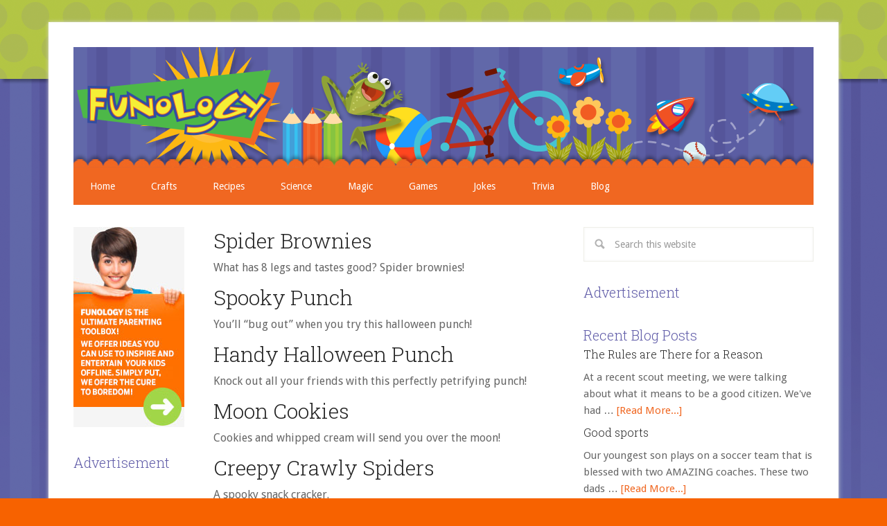

--- FILE ---
content_type: text/html; charset=UTF-8
request_url: https://www.funology.com/category/recipes/holiday-recipes/halloween-recipes/
body_size: 9442
content:
<!DOCTYPE html>
<html lang="en-US">
<head >
<meta charset="UTF-8" />
		<meta name="robots" content="noindex" />
		<meta name="viewport" content="width=device-width, initial-scale=1" />
<title>Halloween Recipes</title>
<meta name='robots' content='max-image-preview:large' />
<link rel='dns-prefetch' href='//fonts.googleapis.com' />
<link rel="alternate" type="application/rss+xml" title="Crafts, Projects, Science Experiments, and Recipes for Moms with Young Children - Funology &raquo; Feed" href="https://www.funology.com/feed/" />
<link rel="alternate" type="application/rss+xml" title="Crafts, Projects, Science Experiments, and Recipes for Moms with Young Children - Funology &raquo; Comments Feed" href="https://www.funology.com/comments/feed/" />
<link rel="alternate" type="application/rss+xml" title="Crafts, Projects, Science Experiments, and Recipes for Moms with Young Children - Funology &raquo; Halloween Recipes Category Feed" href="https://www.funology.com/category/recipes/holiday-recipes/halloween-recipes/feed/" />
<link rel="canonical" href="https://www.funology.com/category/recipes/holiday-recipes/halloween-recipes/" />
<style id='wp-img-auto-sizes-contain-inline-css' type='text/css'>
img:is([sizes=auto i],[sizes^="auto," i]){contain-intrinsic-size:3000px 1500px}
/*# sourceURL=wp-img-auto-sizes-contain-inline-css */
</style>
<link rel='stylesheet' id='lifestyle-pro-theme-css' href='https://www.funology.com/wp-content/themes/lifestyle-pro/style.css?ver=3.0.1' type='text/css' media='all' />
<style id='wp-emoji-styles-inline-css' type='text/css'>

	img.wp-smiley, img.emoji {
		display: inline !important;
		border: none !important;
		box-shadow: none !important;
		height: 1em !important;
		width: 1em !important;
		margin: 0 0.07em !important;
		vertical-align: -0.1em !important;
		background: none !important;
		padding: 0 !important;
	}
/*# sourceURL=wp-emoji-styles-inline-css */
</style>
<style id='wp-block-library-inline-css' type='text/css'>
:root{--wp-block-synced-color:#7a00df;--wp-block-synced-color--rgb:122,0,223;--wp-bound-block-color:var(--wp-block-synced-color);--wp-editor-canvas-background:#ddd;--wp-admin-theme-color:#007cba;--wp-admin-theme-color--rgb:0,124,186;--wp-admin-theme-color-darker-10:#006ba1;--wp-admin-theme-color-darker-10--rgb:0,107,160.5;--wp-admin-theme-color-darker-20:#005a87;--wp-admin-theme-color-darker-20--rgb:0,90,135;--wp-admin-border-width-focus:2px}@media (min-resolution:192dpi){:root{--wp-admin-border-width-focus:1.5px}}.wp-element-button{cursor:pointer}:root .has-very-light-gray-background-color{background-color:#eee}:root .has-very-dark-gray-background-color{background-color:#313131}:root .has-very-light-gray-color{color:#eee}:root .has-very-dark-gray-color{color:#313131}:root .has-vivid-green-cyan-to-vivid-cyan-blue-gradient-background{background:linear-gradient(135deg,#00d084,#0693e3)}:root .has-purple-crush-gradient-background{background:linear-gradient(135deg,#34e2e4,#4721fb 50%,#ab1dfe)}:root .has-hazy-dawn-gradient-background{background:linear-gradient(135deg,#faaca8,#dad0ec)}:root .has-subdued-olive-gradient-background{background:linear-gradient(135deg,#fafae1,#67a671)}:root .has-atomic-cream-gradient-background{background:linear-gradient(135deg,#fdd79a,#004a59)}:root .has-nightshade-gradient-background{background:linear-gradient(135deg,#330968,#31cdcf)}:root .has-midnight-gradient-background{background:linear-gradient(135deg,#020381,#2874fc)}:root{--wp--preset--font-size--normal:16px;--wp--preset--font-size--huge:42px}.has-regular-font-size{font-size:1em}.has-larger-font-size{font-size:2.625em}.has-normal-font-size{font-size:var(--wp--preset--font-size--normal)}.has-huge-font-size{font-size:var(--wp--preset--font-size--huge)}.has-text-align-center{text-align:center}.has-text-align-left{text-align:left}.has-text-align-right{text-align:right}.has-fit-text{white-space:nowrap!important}#end-resizable-editor-section{display:none}.aligncenter{clear:both}.items-justified-left{justify-content:flex-start}.items-justified-center{justify-content:center}.items-justified-right{justify-content:flex-end}.items-justified-space-between{justify-content:space-between}.screen-reader-text{border:0;clip-path:inset(50%);height:1px;margin:-1px;overflow:hidden;padding:0;position:absolute;width:1px;word-wrap:normal!important}.screen-reader-text:focus{background-color:#ddd;clip-path:none;color:#444;display:block;font-size:1em;height:auto;left:5px;line-height:normal;padding:15px 23px 14px;text-decoration:none;top:5px;width:auto;z-index:100000}html :where(.has-border-color){border-style:solid}html :where([style*=border-top-color]){border-top-style:solid}html :where([style*=border-right-color]){border-right-style:solid}html :where([style*=border-bottom-color]){border-bottom-style:solid}html :where([style*=border-left-color]){border-left-style:solid}html :where([style*=border-width]){border-style:solid}html :where([style*=border-top-width]){border-top-style:solid}html :where([style*=border-right-width]){border-right-style:solid}html :where([style*=border-bottom-width]){border-bottom-style:solid}html :where([style*=border-left-width]){border-left-style:solid}html :where(img[class*=wp-image-]){height:auto;max-width:100%}:where(figure){margin:0 0 1em}html :where(.is-position-sticky){--wp-admin--admin-bar--position-offset:var(--wp-admin--admin-bar--height,0px)}@media screen and (max-width:600px){html :where(.is-position-sticky){--wp-admin--admin-bar--position-offset:0px}}

/*# sourceURL=wp-block-library-inline-css */
</style><style id='global-styles-inline-css' type='text/css'>
:root{--wp--preset--aspect-ratio--square: 1;--wp--preset--aspect-ratio--4-3: 4/3;--wp--preset--aspect-ratio--3-4: 3/4;--wp--preset--aspect-ratio--3-2: 3/2;--wp--preset--aspect-ratio--2-3: 2/3;--wp--preset--aspect-ratio--16-9: 16/9;--wp--preset--aspect-ratio--9-16: 9/16;--wp--preset--color--black: #000000;--wp--preset--color--cyan-bluish-gray: #abb8c3;--wp--preset--color--white: #ffffff;--wp--preset--color--pale-pink: #f78da7;--wp--preset--color--vivid-red: #cf2e2e;--wp--preset--color--luminous-vivid-orange: #ff6900;--wp--preset--color--luminous-vivid-amber: #fcb900;--wp--preset--color--light-green-cyan: #7bdcb5;--wp--preset--color--vivid-green-cyan: #00d084;--wp--preset--color--pale-cyan-blue: #8ed1fc;--wp--preset--color--vivid-cyan-blue: #0693e3;--wp--preset--color--vivid-purple: #9b51e0;--wp--preset--gradient--vivid-cyan-blue-to-vivid-purple: linear-gradient(135deg,rgb(6,147,227) 0%,rgb(155,81,224) 100%);--wp--preset--gradient--light-green-cyan-to-vivid-green-cyan: linear-gradient(135deg,rgb(122,220,180) 0%,rgb(0,208,130) 100%);--wp--preset--gradient--luminous-vivid-amber-to-luminous-vivid-orange: linear-gradient(135deg,rgb(252,185,0) 0%,rgb(255,105,0) 100%);--wp--preset--gradient--luminous-vivid-orange-to-vivid-red: linear-gradient(135deg,rgb(255,105,0) 0%,rgb(207,46,46) 100%);--wp--preset--gradient--very-light-gray-to-cyan-bluish-gray: linear-gradient(135deg,rgb(238,238,238) 0%,rgb(169,184,195) 100%);--wp--preset--gradient--cool-to-warm-spectrum: linear-gradient(135deg,rgb(74,234,220) 0%,rgb(151,120,209) 20%,rgb(207,42,186) 40%,rgb(238,44,130) 60%,rgb(251,105,98) 80%,rgb(254,248,76) 100%);--wp--preset--gradient--blush-light-purple: linear-gradient(135deg,rgb(255,206,236) 0%,rgb(152,150,240) 100%);--wp--preset--gradient--blush-bordeaux: linear-gradient(135deg,rgb(254,205,165) 0%,rgb(254,45,45) 50%,rgb(107,0,62) 100%);--wp--preset--gradient--luminous-dusk: linear-gradient(135deg,rgb(255,203,112) 0%,rgb(199,81,192) 50%,rgb(65,88,208) 100%);--wp--preset--gradient--pale-ocean: linear-gradient(135deg,rgb(255,245,203) 0%,rgb(182,227,212) 50%,rgb(51,167,181) 100%);--wp--preset--gradient--electric-grass: linear-gradient(135deg,rgb(202,248,128) 0%,rgb(113,206,126) 100%);--wp--preset--gradient--midnight: linear-gradient(135deg,rgb(2,3,129) 0%,rgb(40,116,252) 100%);--wp--preset--font-size--small: 13px;--wp--preset--font-size--medium: 20px;--wp--preset--font-size--large: 36px;--wp--preset--font-size--x-large: 42px;--wp--preset--spacing--20: 0.44rem;--wp--preset--spacing--30: 0.67rem;--wp--preset--spacing--40: 1rem;--wp--preset--spacing--50: 1.5rem;--wp--preset--spacing--60: 2.25rem;--wp--preset--spacing--70: 3.38rem;--wp--preset--spacing--80: 5.06rem;--wp--preset--shadow--natural: 6px 6px 9px rgba(0, 0, 0, 0.2);--wp--preset--shadow--deep: 12px 12px 50px rgba(0, 0, 0, 0.4);--wp--preset--shadow--sharp: 6px 6px 0px rgba(0, 0, 0, 0.2);--wp--preset--shadow--outlined: 6px 6px 0px -3px rgb(255, 255, 255), 6px 6px rgb(0, 0, 0);--wp--preset--shadow--crisp: 6px 6px 0px rgb(0, 0, 0);}:where(.is-layout-flex){gap: 0.5em;}:where(.is-layout-grid){gap: 0.5em;}body .is-layout-flex{display: flex;}.is-layout-flex{flex-wrap: wrap;align-items: center;}.is-layout-flex > :is(*, div){margin: 0;}body .is-layout-grid{display: grid;}.is-layout-grid > :is(*, div){margin: 0;}:where(.wp-block-columns.is-layout-flex){gap: 2em;}:where(.wp-block-columns.is-layout-grid){gap: 2em;}:where(.wp-block-post-template.is-layout-flex){gap: 1.25em;}:where(.wp-block-post-template.is-layout-grid){gap: 1.25em;}.has-black-color{color: var(--wp--preset--color--black) !important;}.has-cyan-bluish-gray-color{color: var(--wp--preset--color--cyan-bluish-gray) !important;}.has-white-color{color: var(--wp--preset--color--white) !important;}.has-pale-pink-color{color: var(--wp--preset--color--pale-pink) !important;}.has-vivid-red-color{color: var(--wp--preset--color--vivid-red) !important;}.has-luminous-vivid-orange-color{color: var(--wp--preset--color--luminous-vivid-orange) !important;}.has-luminous-vivid-amber-color{color: var(--wp--preset--color--luminous-vivid-amber) !important;}.has-light-green-cyan-color{color: var(--wp--preset--color--light-green-cyan) !important;}.has-vivid-green-cyan-color{color: var(--wp--preset--color--vivid-green-cyan) !important;}.has-pale-cyan-blue-color{color: var(--wp--preset--color--pale-cyan-blue) !important;}.has-vivid-cyan-blue-color{color: var(--wp--preset--color--vivid-cyan-blue) !important;}.has-vivid-purple-color{color: var(--wp--preset--color--vivid-purple) !important;}.has-black-background-color{background-color: var(--wp--preset--color--black) !important;}.has-cyan-bluish-gray-background-color{background-color: var(--wp--preset--color--cyan-bluish-gray) !important;}.has-white-background-color{background-color: var(--wp--preset--color--white) !important;}.has-pale-pink-background-color{background-color: var(--wp--preset--color--pale-pink) !important;}.has-vivid-red-background-color{background-color: var(--wp--preset--color--vivid-red) !important;}.has-luminous-vivid-orange-background-color{background-color: var(--wp--preset--color--luminous-vivid-orange) !important;}.has-luminous-vivid-amber-background-color{background-color: var(--wp--preset--color--luminous-vivid-amber) !important;}.has-light-green-cyan-background-color{background-color: var(--wp--preset--color--light-green-cyan) !important;}.has-vivid-green-cyan-background-color{background-color: var(--wp--preset--color--vivid-green-cyan) !important;}.has-pale-cyan-blue-background-color{background-color: var(--wp--preset--color--pale-cyan-blue) !important;}.has-vivid-cyan-blue-background-color{background-color: var(--wp--preset--color--vivid-cyan-blue) !important;}.has-vivid-purple-background-color{background-color: var(--wp--preset--color--vivid-purple) !important;}.has-black-border-color{border-color: var(--wp--preset--color--black) !important;}.has-cyan-bluish-gray-border-color{border-color: var(--wp--preset--color--cyan-bluish-gray) !important;}.has-white-border-color{border-color: var(--wp--preset--color--white) !important;}.has-pale-pink-border-color{border-color: var(--wp--preset--color--pale-pink) !important;}.has-vivid-red-border-color{border-color: var(--wp--preset--color--vivid-red) !important;}.has-luminous-vivid-orange-border-color{border-color: var(--wp--preset--color--luminous-vivid-orange) !important;}.has-luminous-vivid-amber-border-color{border-color: var(--wp--preset--color--luminous-vivid-amber) !important;}.has-light-green-cyan-border-color{border-color: var(--wp--preset--color--light-green-cyan) !important;}.has-vivid-green-cyan-border-color{border-color: var(--wp--preset--color--vivid-green-cyan) !important;}.has-pale-cyan-blue-border-color{border-color: var(--wp--preset--color--pale-cyan-blue) !important;}.has-vivid-cyan-blue-border-color{border-color: var(--wp--preset--color--vivid-cyan-blue) !important;}.has-vivid-purple-border-color{border-color: var(--wp--preset--color--vivid-purple) !important;}.has-vivid-cyan-blue-to-vivid-purple-gradient-background{background: var(--wp--preset--gradient--vivid-cyan-blue-to-vivid-purple) !important;}.has-light-green-cyan-to-vivid-green-cyan-gradient-background{background: var(--wp--preset--gradient--light-green-cyan-to-vivid-green-cyan) !important;}.has-luminous-vivid-amber-to-luminous-vivid-orange-gradient-background{background: var(--wp--preset--gradient--luminous-vivid-amber-to-luminous-vivid-orange) !important;}.has-luminous-vivid-orange-to-vivid-red-gradient-background{background: var(--wp--preset--gradient--luminous-vivid-orange-to-vivid-red) !important;}.has-very-light-gray-to-cyan-bluish-gray-gradient-background{background: var(--wp--preset--gradient--very-light-gray-to-cyan-bluish-gray) !important;}.has-cool-to-warm-spectrum-gradient-background{background: var(--wp--preset--gradient--cool-to-warm-spectrum) !important;}.has-blush-light-purple-gradient-background{background: var(--wp--preset--gradient--blush-light-purple) !important;}.has-blush-bordeaux-gradient-background{background: var(--wp--preset--gradient--blush-bordeaux) !important;}.has-luminous-dusk-gradient-background{background: var(--wp--preset--gradient--luminous-dusk) !important;}.has-pale-ocean-gradient-background{background: var(--wp--preset--gradient--pale-ocean) !important;}.has-electric-grass-gradient-background{background: var(--wp--preset--gradient--electric-grass) !important;}.has-midnight-gradient-background{background: var(--wp--preset--gradient--midnight) !important;}.has-small-font-size{font-size: var(--wp--preset--font-size--small) !important;}.has-medium-font-size{font-size: var(--wp--preset--font-size--medium) !important;}.has-large-font-size{font-size: var(--wp--preset--font-size--large) !important;}.has-x-large-font-size{font-size: var(--wp--preset--font-size--x-large) !important;}
/*# sourceURL=global-styles-inline-css */
</style>

<style id='classic-theme-styles-inline-css' type='text/css'>
/*! This file is auto-generated */
.wp-block-button__link{color:#fff;background-color:#32373c;border-radius:9999px;box-shadow:none;text-decoration:none;padding:calc(.667em + 2px) calc(1.333em + 2px);font-size:1.125em}.wp-block-file__button{background:#32373c;color:#fff;text-decoration:none}
/*# sourceURL=/wp-includes/css/classic-themes.min.css */
</style>
<link rel='stylesheet' id='google-fonts-css' href='//fonts.googleapis.com/css?family=Droid+Sans%3A400%2C700%7CRoboto+Slab%3A400%2C300%2C700&#038;ver=3.0.1' type='text/css' media='all' />
<link rel='stylesheet' id='simple-social-icons-font-css' href='https://www.funology.com/wp-content/plugins/simple-social-icons/css/style.css?ver=4.0.0' type='text/css' media='all' />
<link rel="https://api.w.org/" href="https://www.funology.com/wp-json/" /><link rel="alternate" title="JSON" type="application/json" href="https://www.funology.com/wp-json/wp/v2/categories/65" /><link rel="EditURI" type="application/rsd+xml" title="RSD" href="https://www.funology.com/xmlrpc.php?rsd" />
<link rel="pingback" href="https://www.funology.com/xmlrpc.php" />
<!-- Code for Google Search web tools-->
<meta name="google-site-verification" content="Oh3sHXgh9W9TTHgUwh5xVb_TcQpFNqhPZ1i0QbLHQm8" /><style type="text/css">.site-title a { background: url(https://www.funology.com/wp-content/uploads/funology-logo-300x1201.png) no-repeat !important; }</style>
<!-- Code for Gourmet Ads-->
<script defer type="text/javascript" src="//bcdn.grmtas.com/pub/ga_pub_4844.js"></script>

<!-- Global site tag (gtag.js) - Google Analytics -->
<script async src="https://www.googletagmanager.com/gtag/js?id=G-9ZPYLS5N2Q"></script>
<script>
  window.dataLayer = window.dataLayer || [];
  function gtag(){dataLayer.push(arguments);}
  gtag('js', new Date());

  gtag('config', 'G-9ZPYLS5N2Q');
</script>


<style type="text/css" id="custom-background-css">
body.custom-background { background-color: #f76200; background-image: url("https://www.funology.com/wp-content/uploads/bgrnd10.png"); background-position: left top; background-size: auto; background-repeat: repeat; background-attachment: fixed; }
</style>
	<link rel="icon" href="https://www.funology.com/wp-content/uploads/cropped-Funology_Logo-square-32x32.png" sizes="32x32" />
<link rel="icon" href="https://www.funology.com/wp-content/uploads/cropped-Funology_Logo-square-192x192.png" sizes="192x192" />
<link rel="apple-touch-icon" href="https://www.funology.com/wp-content/uploads/cropped-Funology_Logo-square-180x180.png" />
<meta name="msapplication-TileImage" content="https://www.funology.com/wp-content/uploads/cropped-Funology_Logo-square-270x270.png" />
</head>
<body data-rsssl=1 class="archive category category-halloween-recipes category-65 custom-background wp-theme-genesis wp-child-theme-lifestyle-pro custom-header header-image header-full-width sidebar-content-sidebar genesis-breadcrumbs-hidden genesis-footer-widgets-visible" itemscope itemtype="https://schema.org/WebPage"><center>
<!-- Conversant Media CODE for Funology (Placement c57924eb-bfe7-40db-d654-a053db9b3f98) defaults to Google -->
<div id="pubCodeContainer-id-54267-c57924eb-bfe7-40db-d654-a053db9b3f98">
    <script type="text/javascript" src="https://secure.cdn.fastclick.net/js/cnvr-pubcode/latest/pubcode.min.js"></script>
    <script>
        conversant.pubcode.loadOneAd({
            sid: 54267,
            id: "c57924eb-bfe7-40db-d654-a053db9b3f98",
            location: "pubCodeContainer-id-54267-c57924eb-bfe7-40db-d654-a053db9b3f98",
            format: [{w:468,h:60},{w:728,h:90}]
        })
    </script>
</div>
<!-- Conversant Media CODE for Funology (Placement c57924eb-bfe7-40db-d654-a053db9b3f98) -->
</center> <div class="site-container"><header class="site-header" itemscope itemtype="https://schema.org/WPHeader"><div class="wrap"><div class="title-area"><p class="site-title" itemprop="headline"><a href="https://www.funology.com/">Crafts, Projects, Science Experiments, and Recipes for Moms with Young Children - Funology</a></p><p class="site-description" itemprop="description">A huge collection of activities for moms with young, elementary school-aged kids</p></div></div></header><nav class="nav-secondary" aria-label="Secondary" itemscope itemtype="https://schema.org/SiteNavigationElement"><div class="wrap"><ul id="menu-main-nav-bar" class="menu genesis-nav-menu menu-secondary"><li id="menu-item-2918" class="menu-item menu-item-type-custom menu-item-object-custom menu-item-home menu-item-2918"><a href="https://www.funology.com/" itemprop="url"><span itemprop="name">Home</span></a></li>
<li id="menu-item-3024" class="menu-item menu-item-type-post_type menu-item-object-page menu-item-3024"><a href="https://www.funology.com/arts-crafts/" itemprop="url"><span itemprop="name">Crafts</span></a></li>
<li id="menu-item-10468" class="menu-item menu-item-type-post_type menu-item-object-page menu-item-10468"><a href="https://www.funology.com/funology-recipes/" itemprop="url"><span itemprop="name">Recipes</span></a></li>
<li id="menu-item-4420" class="menu-item menu-item-type-post_type menu-item-object-page menu-item-4420"><a href="https://www.funology.com/funology-science-experiments/" itemprop="url"><span itemprop="name">Science</span></a></li>
<li id="menu-item-4425" class="menu-item menu-item-type-post_type menu-item-object-page menu-item-4425"><a href="https://www.funology.com/funology-magic-tricks/" itemprop="url"><span itemprop="name">Magic</span></a></li>
<li id="menu-item-4428" class="menu-item menu-item-type-post_type menu-item-object-page menu-item-4428"><a href="https://www.funology.com/funology-games/" itemprop="url"><span itemprop="name">Games</span></a></li>
<li id="menu-item-4544" class="menu-item menu-item-type-post_type menu-item-object-page menu-item-4544"><a href="https://www.funology.com/funology-jokes-and-riddles/" itemprop="url"><span itemprop="name">Jokes</span></a></li>
<li id="menu-item-4538" class="menu-item menu-item-type-post_type menu-item-object-page menu-item-4538"><a href="https://www.funology.com/trivia-and-strange-facts/" itemprop="url"><span itemprop="name">Trivia</span></a></li>
<li id="menu-item-10435" class="menu-item menu-item-type-post_type menu-item-object-page menu-item-10435"><a href="https://www.funology.com/blog/" itemprop="url"><span itemprop="name">Blog</span></a></li>
</ul></div></nav><div class="site-inner"><div class="content-sidebar-wrap"><main class="content"><article class="post-540 post type-post status-publish format-standard category-halloween-recipes category-holiday-recipes category-recipes tag-brownies tag-halloween tag-spiders entry" aria-label="Spider Brownies" itemscope itemtype="https://schema.org/CreativeWork"><header class="entry-header"><h2 class="entry-title" itemprop="headline"><a class="entry-title-link" rel="bookmark" href="https://www.funology.com/spider-brownies/">Spider Brownies</a></h2>
</header><div class="entry-content" itemprop="text"><p>What has 8 legs and tastes good? Spider brownies!</p>
</div><footer class="entry-footer"></footer></article><article class="post-532 post type-post status-publish format-standard category-halloween-recipes category-recipes tag-halloween tag-punch entry" aria-label="Spooky Punch" itemscope itemtype="https://schema.org/CreativeWork"><header class="entry-header"><h2 class="entry-title" itemprop="headline"><a class="entry-title-link" rel="bookmark" href="https://www.funology.com/spooky-punch/">Spooky Punch</a></h2>
</header><div class="entry-content" itemprop="text"><p>You&#8217;ll &#8220;bug out&#8221; when you try this halloween punch!</p>
</div><footer class="entry-footer"></footer></article><article class="post-523 post type-post status-publish format-standard category-halloween-recipes category-recipes tag-fruit-punch tag-halloween entry" aria-label="Handy Halloween Punch" itemscope itemtype="https://schema.org/CreativeWork"><header class="entry-header"><h2 class="entry-title" itemprop="headline"><a class="entry-title-link" rel="bookmark" href="https://www.funology.com/handy-halloween-punch/">Handy Halloween Punch</a></h2>
</header><div class="entry-content" itemprop="text"><p>Knock out all your friends with this perfectly petrifying punch!</p>
</div><footer class="entry-footer"></footer></article><article class="post-521 post type-post status-publish format-standard category-halloween-recipes category-holiday-recipes category-recipes tag-cookies tag-moon entry" aria-label="Moon Cookies" itemscope itemtype="https://schema.org/CreativeWork"><header class="entry-header"><h2 class="entry-title" itemprop="headline"><a class="entry-title-link" rel="bookmark" href="https://www.funology.com/moon-cookies/">Moon Cookies</a></h2>
</header><div class="entry-content" itemprop="text"><p>Cookies and whipped cream will send you over the moon!</p>
</div><footer class="entry-footer"></footer></article><article class="post-519 post type-post status-publish format-standard category-halloween-recipes category-holiday-recipes category-recipes tag-halloween tag-spiders entry" aria-label="Creepy Crawly Spiders" itemscope itemtype="https://schema.org/CreativeWork"><header class="entry-header"><h2 class="entry-title" itemprop="headline"><a class="entry-title-link" rel="bookmark" href="https://www.funology.com/creepy-crawly-spiders/">Creepy Crawly Spiders</a></h2>
</header><div class="entry-content" itemprop="text"><p>A spooky snack cracker.</p>
</div><footer class="entry-footer"></footer></article><article class="post-92 post type-post status-publish format-standard category-halloween-recipes category-recipes category-sweets tag-cookies tag-halloween tag-monsters tag-witches entry" aria-label="Witch Fingers" itemscope itemtype="https://schema.org/CreativeWork"><header class="entry-header"><h2 class="entry-title" itemprop="headline"><a class="entry-title-link" rel="bookmark" href="https://www.funology.com/witch-fingers/">Witch Fingers</a></h2>
</header><div class="entry-content" itemprop="text"><p>What a perfectly creepy Halloween treat!</p>
</div><footer class="entry-footer"></footer></article><article class="post-91 post type-post status-publish format-standard category-halloween-recipes category-holiday-recipes category-recipes tag-halloween tag-monsters tag-pretzels entry" aria-label="Monster Q-Tips" itemscope itemtype="https://schema.org/CreativeWork"><header class="entry-header"><h2 class="entry-title" itemprop="headline"><a class="entry-title-link" rel="bookmark" href="https://www.funology.com/monster-q-tips/">Monster Q-Tips</a></h2>
</header><div class="entry-content" itemprop="text"><p>Yuck! Do you dare eat this earwax on a stick?</p>
</div><footer class="entry-footer"></footer></article><article class="post-77 post type-post status-publish format-standard category-halloween-recipes category-holiday-recipes category-recipes tag-cookies tag-halloween tag-spiders entry" aria-label="Spider Cookie" itemscope itemtype="https://schema.org/CreativeWork"><header class="entry-header"><h2 class="entry-title" itemprop="headline"><a class="entry-title-link" rel="bookmark" href="https://www.funology.com/spider-cookie-2/">Spider Cookie</a></h2>
</header><div class="entry-content" itemprop="text"><p>A great dessert for Halloween!</p>
</div><footer class="entry-footer"></footer></article></main><aside class="sidebar sidebar-primary widget-area" role="complementary" aria-label="Primary Sidebar" itemscope itemtype="https://schema.org/WPSideBar"><section id="search-5" class="widget widget_search"><div class="widget-wrap"><form class="search-form" method="get" action="https://www.funology.com/" role="search" itemprop="potentialAction" itemscope itemtype="https://schema.org/SearchAction"><input class="search-form-input" type="search" name="s" id="searchform-1" placeholder="Search this website" itemprop="query-input"><input class="search-form-submit" type="submit" value="Search"><meta content="https://www.funology.com/?s={s}" itemprop="target"></form></div></section>
<section id="custom_html-14" class="widget_text widget widget_custom_html"><div class="widget_text widget-wrap"><h4 class="widget-title widgettitle">Advertisement</h4>
<div class="textwidget custom-html-widget"><!-- Conversant Media 300x250 Medium Rectangle CODE for Funology defaults to Google (Placement 69344267-4136-4130-03a7-33c1e1d208aa) -->
<div id="pubCodeContainer-id-54267-69344267-4136-4130-03a7-33c1e1d208aa">
			<script type="text/javascript" src="https://secure.cdn.fastclick.net/js/cnvr-pubcode/latest/pubcode.min.js"></script>
			<script>
        conversant.pubcode.loadOneAd({
            sid: 54267,
            id: "69344267-4136-4130-03a7-33c1e1d208aa",
            location: "pubCodeContainer-id-54267-69344267-4136-4130-03a7-33c1e1d208aa",
            format: [{w:300,h:250}]
        })
    </script>
</div>
<!-- Conversant Media CODE for Funology (Placement 69344267-4136-4130-03a7-33c1e1d208aa) -->

</div></div></section>
<section id="featured-post-79" class="widget featured-content featuredpost"><div class="widget-wrap"><h4 class="widget-title widgettitle">Recent Blog Posts</h4>
<article class="post-10416 post type-post status-publish format-standard category-articles tag-citizenship tag-game entry" aria-label="The Rules are There for a Reason"><header class="entry-header"><h2 class="entry-title" itemprop="headline"><a href="https://www.funology.com/the-rules-are-there-for-a-reason/">The Rules are There for a Reason</a></h2></header><div class="entry-content"><p>At a recent scout meeting, we were talking about what it means to be a good citizen. We've had &#x02026; <a href="https://www.funology.com/the-rules-are-there-for-a-reason/" class="more-link">[Read More...]</a></p></div></article><article class="post-10402 post type-post status-publish format-standard category-articles tag-soccer entry" aria-label="Good sports"><header class="entry-header"><h2 class="entry-title" itemprop="headline"><a href="https://www.funology.com/good-sports/">Good sports</a></h2></header><div class="entry-content"><p>Our youngest son plays on a soccer team that is blessed with two AMAZING coaches. These two dads &#x02026; <a href="https://www.funology.com/good-sports/" class="more-link">[Read More...]</a></p></div></article><article class="post-10391 post type-post status-publish format-standard has-post-thumbnail category-articles tag-travel tag-vacation entry" aria-label="Top 10 Tips for Traveling with Kids"><a href="https://www.funology.com/top-10-tips-for-traveling-with-kids/" class="alignleft" aria-hidden="true" tabindex="-1"><img width="100" height="100" src="https://www.funology.com/wp-content/uploads/Top10TravelingWithKids-100x100.png" class="entry-image attachment-post" alt="Top 10 Tips for Traveling With Kids" itemprop="image" decoding="async" loading="lazy" /></a><header class="entry-header"><h2 class="entry-title" itemprop="headline"><a href="https://www.funology.com/top-10-tips-for-traveling-with-kids/">Top 10 Tips for Traveling with Kids</a></h2></header><div class="entry-content"><p>Summer is almost here, and for many of us, that means hitting the road (or the skies) and going on &#x02026; <a href="https://www.funology.com/top-10-tips-for-traveling-with-kids/" class="more-link">[Read More...]</a></p></div></article></div></section>
<section id="custom_html-12" class="widget_text widget widget_custom_html"><div class="widget_text widget-wrap"><h4 class="widget-title widgettitle">Advertisement</h4>
<div class="textwidget custom-html-widget"><!-- Conversant Media CODE for MM - Funology ROM (Placement bc49bd70-5bf0-4b62-d1fc-32fa575b76be) no passback-->
<div id="pubCodeContainer-id-94917-bc49bd70-5bf0-4b62-d1fc-32fa575b76be">
			<script type="text/javascript" src="https://secure.cdn.fastclick.net/js/cnvr-pubcode/latest/pubcode.min.js"></script>
			<script>
        conversant.pubcode.loadOneAd({
            sid: 94917,
            id: "bc49bd70-5bf0-4b62-d1fc-32fa575b76be",
            location: "pubCodeContainer-id-94917-bc49bd70-5bf0-4b62-d1fc-32fa575b76be",
            format: [{w:300,h:250}]
        })
    </script>
</div>
<!-- Conversant Media CODE for MM - Funology ROM (Placement bc49bd70-5bf0-4b62-d1fc-32fa575b76be) --></div></div></section>
<section id="custom_html-10" class="widget_text widget widget_custom_html"><div class="widget_text widget-wrap"><h4 class="widget-title widgettitle">Advertisement</h4>
<div class="textwidget custom-html-widget"><!-- Code for MediaNet Box Ad-->
<!--
  ~ Copyright (C) 2014 Media.net Advertising FZ-LLC All Rights Reserved
  -->
<script id="mNCC" language="javascript">
    medianet_width = "300";
    medianet_height = "250";
    medianet_crid = "733091523";
    medianet_versionId = "3111299"; 
  </script>
<script src="//contextual.media.net/nmedianet.js?cid=8CU45G60T"></script></div></div></section>
<section id="custom_html-4" class="widget_text widget widget_custom_html"><div class="widget_text widget-wrap"><h4 class="widget-title widgettitle">Advertisement</h4>
<div class="textwidget custom-html-widget"><!-- Code for Gourmet Ads Box Ad-->
<div id="ga_7183935"> </div><div style="text-align:right; width:300px; padding:5px 0;">
   <img src="https://bcdn.grmtas.com/images/gourmetads-logo.jpg" alt="logo" style="float:right; border:none;" />
   <div style="width:auto; padding:4px 5px 0 0; float:right; display:inline-block; font-family:Verdana, Geneva, sans-serif; font-size:11px; color:#333;">
      <a href="https://www.gourmetads.com" target="_blank" title="Food Advertisements" style="text-decoration:none; color:#333;">Food Advertisements</a> by
   </div>
</div></div></div></section>
<section id="text-100" class="widget widget_text"><div class="widget-wrap">			<div class="textwidget"><p><a href="http://www.thedenleader.com" target="_blank" rel="noopener"><img loading="lazy" decoding="async" class="alignnone wp-image-10350 size-full" src="https://www.funology.com/wp-content/uploads/ad-denleader-300x100.png" alt="The Den Leader" width="300" height="100" /></a></p>
</div>
		</div></section>
<section id="simple-social-icons-2" class="widget simple-social-icons"><div class="widget-wrap"><h4 class="widget-title widgettitle">Connect with us:</h4>
<ul class="alignleft"><li class="ssi-email"><a href="mailto:inquiries@funology.com" ><svg role="img" class="social-email" aria-labelledby="social-email-2"><title id="social-email-2">Email</title><use xlink:href="https://www.funology.com/wp-content/plugins/simple-social-icons/symbol-defs.svg#social-email"></use></svg></a></li><li class="ssi-facebook"><a href="https://www.facebook.com/funologycom" target="_blank" rel="noopener noreferrer"><svg role="img" class="social-facebook" aria-labelledby="social-facebook-2"><title id="social-facebook-2">Facebook</title><use xlink:href="https://www.funology.com/wp-content/plugins/simple-social-icons/symbol-defs.svg#social-facebook"></use></svg></a></li><li class="ssi-pinterest"><a href="https://www.pinterest.com/funologymom/" target="_blank" rel="noopener noreferrer"><svg role="img" class="social-pinterest" aria-labelledby="social-pinterest-2"><title id="social-pinterest-2">Pinterest</title><use xlink:href="https://www.funology.com/wp-content/plugins/simple-social-icons/symbol-defs.svg#social-pinterest"></use></svg></a></li><li class="ssi-twitter"><a href="https://twitter.com/funologycom" target="_blank" rel="noopener noreferrer"><svg role="img" class="social-twitter" aria-labelledby="social-twitter-2"><title id="social-twitter-2">Twitter</title><use xlink:href="https://www.funology.com/wp-content/plugins/simple-social-icons/symbol-defs.svg#social-twitter"></use></svg></a></li></ul></div></section>
<section id="custom_html-15" class="widget_text widget widget_custom_html"><div class="widget_text widget-wrap"><h4 class="widget-title widgettitle">Advertisement</h4>
<div class="textwidget custom-html-widget"><!-- Code for Google Box Ad-->
<script async src="https://pagead2.googlesyndication.com/pagead/js/adsbygoogle.js?client=ca-pub-1812181023936325"
     crossorigin="anonymous"></script>
<!-- Medium Rectangle 1 -->
<ins class="adsbygoogle"
     style="display:inline-block;width:300px;height:250px"
     data-ad-client="ca-pub-1812181023936325"
     data-ad-slot="9823083246"></ins>
<script>
     (adsbygoogle = window.adsbygoogle || []).push({});
</script></div></div></section>
</aside></div><aside class="sidebar sidebar-secondary widget-area" role="complementary" aria-label="Secondary Sidebar" itemscope itemtype="https://schema.org/WPSideBar"><section id="text-63" class="widget widget_text"><div class="widget-wrap">			<div class="textwidget"><img src="/wp-content/uploads/funology-intrographic.jpg"></div>
		</div></section>
<section id="custom_html-13" class="widget_text widget widget_custom_html"><div class="widget_text widget-wrap"><h4 class="widget-title widgettitle">Advertisement</h4>
<div class="textwidget custom-html-widget"><!-- Conversant Media Skyscraper CODE for Funology defaults to Google (Placement 7a18ab72-bee5-434c-ee2a-f9790cfcb10a) -->
<div id="pubCodeContainer-id-54267-7a18ab72-bee5-434c-ee2a-f9790cfcb10a">
			<script type="text/javascript" src="https://secure.cdn.fastclick.net/js/cnvr-pubcode/latest/pubcode.min.js"></script>
			<script>
        conversant.pubcode.loadOneAd({
            sid: 54267,
            id: "7a18ab72-bee5-434c-ee2a-f9790cfcb10a",
            location: "pubCodeContainer-id-54267-7a18ab72-bee5-434c-ee2a-f9790cfcb10a",
            format: [{w:120,h:600},{w:160,h:600}]
        })
    </script>
</div>
<!-- Conversant Media CODE for Funology (Placement 7a18ab72-bee5-434c-ee2a-f9790cfcb10a) -->

</div></div></section>
<section id="custom_html-9" class="widget_text widget widget_custom_html"><div class="widget_text widget-wrap"><h4 class="widget-title widgettitle">Advertisement</h4>
<div class="textwidget custom-html-widget"><!-- Conversant Media CODE for MM - Funology ROM (Placement 502e3a44-de26-4d19-4c2c-b90a704402f0) no passback -->
<div id="pubCodeContainer-id-94917-502e3a44-de26-4d19-4c2c-b90a704402f0">
			<script type="text/javascript" src="https://secure.cdn.fastclick.net/js/cnvr-pubcode/latest/pubcode.min.js"></script>
			<script>
        conversant.pubcode.loadOneAd({
            sid: 94917,
            id: "502e3a44-de26-4d19-4c2c-b90a704402f0",
            location: "pubCodeContainer-id-94917-502e3a44-de26-4d19-4c2c-b90a704402f0",
            format: [{w:120,h:600},{w:160,h:600}]
        })
    </script>
</div>
<!-- Conversant Media CODE for MM - Funology ROM (Placement 502e3a44-de26-4d19-4c2c-b90a704402f0) --> </div></div></section>
<section id="custom_html-11" class="widget_text widget widget_custom_html"><div class="widget_text widget-wrap"><h4 class="widget-title widgettitle">Advertisement</h4>
<div class="textwidget custom-html-widget"><!-- Code for MediaNet Skyscraper Ad-->
<!--
  ~ Copyright (C) 2014 Media.net Advertising FZ-LLC All Rights Reserved
  -->
<script id="mNCC" language="javascript">
    medianet_width = "160";
    medianet_height = "600";
    medianet_crid = "157575167";
    medianet_versionId = "3111299"; 
  </script>
<script src="//contextual.media.net/nmedianet.js?cid=8CU45G60T"></script></div></div></section>
<section id="text-101" class="widget widget_text"><div class="widget-wrap">			<div class="textwidget"><p><a href="https://www.funology.com"><img loading="lazy" decoding="async" class="alignnone wp-image-9671 size-full" src="https://www.funology.com/wp-content/uploads/funologylogo-small.jpg" alt="" width="160" height="69" /></a></p>
</div>
		</div></section>
</aside></div><div class="footer-widgets"><div class="wrap"><div class="widget-area footer-widgets-1 footer-widget-area"><section id="text-76" class="widget widget_text"><div class="widget-wrap"><h4 class="widget-title widgettitle">About Funology</h4>
			<div class="textwidget"><p>Funology is the ultimate parenting toolbox! We offer ideas you can use to inspire and entertain your kids offline. Simply put, we offer the cure to boredom! <a href="/about-us">More...</a><br />
<a href="/terms-of-use">Terms of Use • </a><a href="/privacy-policy">Privacy Policy • </a> <a href="/affiliate-disclosure/">Affiliate Disclosure</a></p>
</div>
		</div></section>
</div><div class="widget-area footer-widgets-2 footer-widget-area"><section id="text-43" class="widget widget_text"><div class="widget-wrap"><h4 class="widget-title widgettitle">Advertising Opportunities</h4>
			<div class="textwidget">Funology offers a variety of sponsorship opportunities. We are looking for a select group of companies that share our commitment to providing high quality products and services to families and teachers. <a href="advertise-on-funology">More...</a></div>
		</div></section>
</div></div></div><footer class="site-footer" itemscope itemtype="https://schema.org/WPFooter"><div class="wrap"><p>Copyright &#xA9;&nbsp;2026 <a href="http://www.bigfishpond.com">Big Fish Design.</a> All rights reserved.</p></div></footer></div><script type="speculationrules">
{"prefetch":[{"source":"document","where":{"and":[{"href_matches":"/*"},{"not":{"href_matches":["/wp-*.php","/wp-admin/*","/wp-content/uploads/*","/wp-content/*","/wp-content/plugins/*","/wp-content/themes/lifestyle-pro/*","/wp-content/themes/genesis/*","/*\\?(.+)"]}},{"not":{"selector_matches":"a[rel~=\"nofollow\"]"}},{"not":{"selector_matches":".no-prefetch, .no-prefetch a"}}]},"eagerness":"conservative"}]}
</script>
<p align="center"><!-- BEGIN Google ad Leaderboard 1 at footer-->
<script async src="https://pagead2.googlesyndication.com/pagead/js/adsbygoogle.js?client=ca-pub-1812181023936325"
     crossorigin="anonymous"></script>
<!-- Leaderboard 1 -->
<ins class="adsbygoogle"
     style="display:inline-block;width:728px;height:90px"
     data-ad-client="ca-pub-1812181023936325"
     data-ad-slot="5392883646"></ins>
<script>
     (adsbygoogle = window.adsbygoogle || []).push({});
</script></p>

<p align="center"><!-- BEGIN SSL Security Seal at footer-->
<span id="siteseal"><script async type="text/javascript" src="https://seal.godaddy.com/getSeal?sealID=DxToQqPmKZ9RLJIj3Blof98Du0N0VSXrwIVO2urg0wrYukeZfxzrQ5Zr9cXQ"></script></span></p> <style type="text/css" media="screen">#simple-social-icons-2 ul li a, #simple-social-icons-2 ul li a:hover, #simple-social-icons-2 ul li a:focus { background-color: #f16822 !important; border-radius: 3px; color: #ffffff !important; border: 0px #ffffff solid !important; font-size: 28px; padding: 14px; }  #simple-social-icons-2 ul li a:hover, #simple-social-icons-2 ul li a:focus { background-color: #5b5da3 !important; border-color: #ffffff !important; color: #ffffff !important; }  #simple-social-icons-2 ul li a:focus { outline: 1px dotted #5b5da3 !important; }</style><script id="wp-emoji-settings" type="application/json">
{"baseUrl":"https://s.w.org/images/core/emoji/17.0.2/72x72/","ext":".png","svgUrl":"https://s.w.org/images/core/emoji/17.0.2/svg/","svgExt":".svg","source":{"concatemoji":"https://www.funology.com/wp-includes/js/wp-emoji-release.min.js?ver=6.9"}}
</script>
<script type="module">
/* <![CDATA[ */
/*! This file is auto-generated */
const a=JSON.parse(document.getElementById("wp-emoji-settings").textContent),o=(window._wpemojiSettings=a,"wpEmojiSettingsSupports"),s=["flag","emoji"];function i(e){try{var t={supportTests:e,timestamp:(new Date).valueOf()};sessionStorage.setItem(o,JSON.stringify(t))}catch(e){}}function c(e,t,n){e.clearRect(0,0,e.canvas.width,e.canvas.height),e.fillText(t,0,0);t=new Uint32Array(e.getImageData(0,0,e.canvas.width,e.canvas.height).data);e.clearRect(0,0,e.canvas.width,e.canvas.height),e.fillText(n,0,0);const a=new Uint32Array(e.getImageData(0,0,e.canvas.width,e.canvas.height).data);return t.every((e,t)=>e===a[t])}function p(e,t){e.clearRect(0,0,e.canvas.width,e.canvas.height),e.fillText(t,0,0);var n=e.getImageData(16,16,1,1);for(let e=0;e<n.data.length;e++)if(0!==n.data[e])return!1;return!0}function u(e,t,n,a){switch(t){case"flag":return n(e,"\ud83c\udff3\ufe0f\u200d\u26a7\ufe0f","\ud83c\udff3\ufe0f\u200b\u26a7\ufe0f")?!1:!n(e,"\ud83c\udde8\ud83c\uddf6","\ud83c\udde8\u200b\ud83c\uddf6")&&!n(e,"\ud83c\udff4\udb40\udc67\udb40\udc62\udb40\udc65\udb40\udc6e\udb40\udc67\udb40\udc7f","\ud83c\udff4\u200b\udb40\udc67\u200b\udb40\udc62\u200b\udb40\udc65\u200b\udb40\udc6e\u200b\udb40\udc67\u200b\udb40\udc7f");case"emoji":return!a(e,"\ud83e\u1fac8")}return!1}function f(e,t,n,a){let r;const o=(r="undefined"!=typeof WorkerGlobalScope&&self instanceof WorkerGlobalScope?new OffscreenCanvas(300,150):document.createElement("canvas")).getContext("2d",{willReadFrequently:!0}),s=(o.textBaseline="top",o.font="600 32px Arial",{});return e.forEach(e=>{s[e]=t(o,e,n,a)}),s}function r(e){var t=document.createElement("script");t.src=e,t.defer=!0,document.head.appendChild(t)}a.supports={everything:!0,everythingExceptFlag:!0},new Promise(t=>{let n=function(){try{var e=JSON.parse(sessionStorage.getItem(o));if("object"==typeof e&&"number"==typeof e.timestamp&&(new Date).valueOf()<e.timestamp+604800&&"object"==typeof e.supportTests)return e.supportTests}catch(e){}return null}();if(!n){if("undefined"!=typeof Worker&&"undefined"!=typeof OffscreenCanvas&&"undefined"!=typeof URL&&URL.createObjectURL&&"undefined"!=typeof Blob)try{var e="postMessage("+f.toString()+"("+[JSON.stringify(s),u.toString(),c.toString(),p.toString()].join(",")+"));",a=new Blob([e],{type:"text/javascript"});const r=new Worker(URL.createObjectURL(a),{name:"wpTestEmojiSupports"});return void(r.onmessage=e=>{i(n=e.data),r.terminate(),t(n)})}catch(e){}i(n=f(s,u,c,p))}t(n)}).then(e=>{for(const n in e)a.supports[n]=e[n],a.supports.everything=a.supports.everything&&a.supports[n],"flag"!==n&&(a.supports.everythingExceptFlag=a.supports.everythingExceptFlag&&a.supports[n]);var t;a.supports.everythingExceptFlag=a.supports.everythingExceptFlag&&!a.supports.flag,a.supports.everything||((t=a.source||{}).concatemoji?r(t.concatemoji):t.wpemoji&&t.twemoji&&(r(t.twemoji),r(t.wpemoji)))});
//# sourceURL=https://www.funology.com/wp-includes/js/wp-emoji-loader.min.js
/* ]]> */
</script>
</body></html>


--- FILE ---
content_type: text/html; charset=utf-8
request_url: https://www.google.com/recaptcha/api2/aframe
body_size: 265
content:
<!DOCTYPE HTML><html><head><meta http-equiv="content-type" content="text/html; charset=UTF-8"></head><body><script nonce="Ar1wBJp86ERmm07sFn2HrA">/** Anti-fraud and anti-abuse applications only. See google.com/recaptcha */ try{var clients={'sodar':'https://pagead2.googlesyndication.com/pagead/sodar?'};window.addEventListener("message",function(a){try{if(a.source===window.parent){var b=JSON.parse(a.data);var c=clients[b['id']];if(c){var d=document.createElement('img');d.src=c+b['params']+'&rc='+(localStorage.getItem("rc::a")?sessionStorage.getItem("rc::b"):"");window.document.body.appendChild(d);sessionStorage.setItem("rc::e",parseInt(sessionStorage.getItem("rc::e")||0)+1);localStorage.setItem("rc::h",'1769765158299');}}}catch(b){}});window.parent.postMessage("_grecaptcha_ready", "*");}catch(b){}</script></body></html>